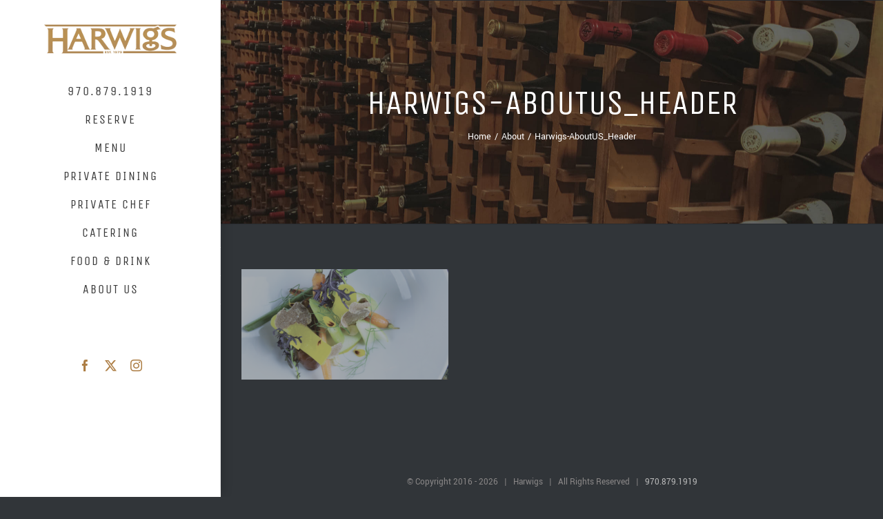

--- FILE ---
content_type: text/plain
request_url: https://www.google-analytics.com/j/collect?v=1&_v=j102&a=1538795251&t=pageview&_s=1&dl=https%3A%2F%2Fharwigs.com%2F%3Fattachment_id%3D877&ul=en-us%40posix&dt=Harwigs-AboutUS_Header%20-%20Harwigs%20Fine%20Dining%20and%20Wine&sr=1280x720&vp=1280x720&_u=YEBAAEABAAAAACAAI~&jid=588254863&gjid=272341969&cid=507035359.1768832113&tid=UA-93469450-6&_gid=1066486797.1768832113&_r=1&_slc=1&gtm=45He61f0h2n81WZKNM7Bv812963075za200zd812963075&gcd=13l3l3l3l1l1&dma=0&tag_exp=103116026~103200004~104527906~104528501~104684208~104684211~105391252~115495938~115616986~115938465~115938469~117041587&z=2015676707
body_size: -449
content:
2,cG-M29ZP5PZNX